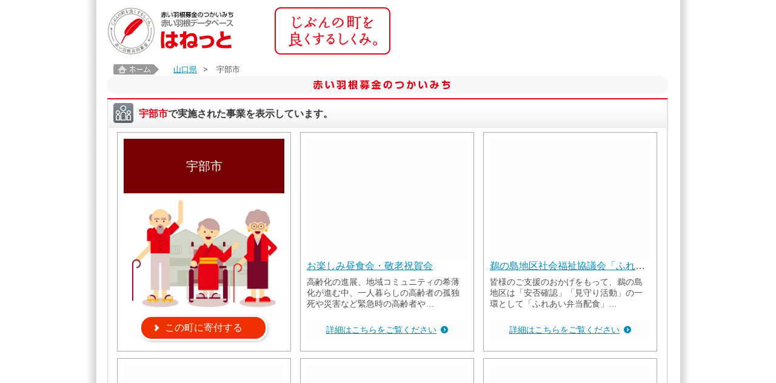

--- FILE ---
content_type: text/html;charset=UTF-8
request_url: https://hanett.akaihane.or.jp/hanett/pub/homeTown?data.jisCd=35202
body_size: 37186
content:













<!DOCTYPE html>
<html>

<head>
<meta charset="utf-8">
<meta content="赤い羽根募金にご協力をいただき、ありがとうございます。中央共同募金会が開設している赤い羽根データベース「はねっと」では、共同募金の使いみちを、市町村ごとに、一つひとつ紹介しています。" name="Description">
<meta content="中央共同募金会,赤い羽根,共募,地域をつくる市民,じぶんの町を良くするしくみ,寄付,義援金,遺贈,ネット募金,街頭募金,助成,配分,NPO,施設,子ども,高齢者,障害,まちづくり,安心,安全,たすけあい,地域歳末,NHK歳末,NHKたすけあい,社会貢献,災害,ボランティア,福祉教育,寄付金控除,税制優遇,communitychest,unitedway" name="Keywords" />
<meta content="index,follow" name="Robots" />
<meta name="viewport" content="width=device-width, maximum-scale=1.0, minimum-scale=0.5, initial-scale=1.0">
<meta http-equiv="X-UA-Compatible" content="IE=Edge">
<meta name="_csrf_parameter" content="_csrf" /><meta name="_csrf_header" content="X-CSRF-TOKEN" /><meta name="_csrf" content="cdac05bd-deed-4fbd-bc35-fac6ccc68643" />


  <title>宇部市 | 赤い羽根データベース「はねっと」</title>

<!-- <link rel="stylesheet" href="/hanett/pub/common/layout.css" /> -->
<link rel="stylesheet" href="/hanett/style/themes/base/jquery-ui.min.css" />
<script type="text/javascript" src="/hanett/js/jquery-3.2.1.min.js" ></script>
<script type="text/javascript" src="/hanett/js/jquery-ui-1.12.1.min.js" ></script>
<script type="text/javascript" src="/hanett/js/common_hanett.js?R4.01_20190422"></script>
<script type="text/javascript" src="/hanett/js/dsolTable.js?R4.01_20190422"></script>
<script type="text/javascript" src="/hanett/js/common.js?R4.01_20190422"></script>
<script type="text/javascript" src="/hanett/js/page-top.js?R4.01_20190422"></script>
<link rel="shortcut icon" href="/favicon.ico">
<link type="text/css" href="/hanett/pub/common/css/base.css?R4.01_20190422" rel="stylesheet" media="all">
<link type="text/css" href="/hanett/pub/common/css/common.css?R4.01_20190422" rel="stylesheet" media="all">
<link type="text/css" href="/hanett/pub/common/css/device.css?R4.01_20190422" rel="stylesheet" media="only all and (min-width: 961px)">
<link type="text/css" href="/hanett/pub/common/css/tb/device.css?R4.01_20190422" rel="stylesheet" media="only all and (min-width: 481px) and (max-width: 960px)">
<link type="text/css" href="/hanett/pub/common/css/sp/device.css?R4.01_20190422" rel="stylesheet" media="only all and (min-width: 0px) and (max-width: 480px)">


<!--[if lt IE 9]>
<link type="text/css" href="/hanett/pub/common/css/device.css"      rel="stylesheet" media="all" id="size-stylesheet">
<script type="text/javascript" src="/hanett/pub/common/js/html5.js"></script>
<![endif]-->
<script type="text/javascript" src="/hanett/pub/common/js/common.js?R4.01_20190422"></script>

<title></title>
</head>
<body class="pcwrapper">
<div id="wrapper">
    













<header id="header">
  <h1><a href="/hanett/pub/home"><img src="/hanett/pub/common/images/header_logo_v2.png" alt="赤い羽根データベース はねっと" /></a></h1>

  <nav class="headerNav pconly" style="display:none">
    <ul class="headerMenu">
      <li><a target="_blank" href="https://www.akaihane.or.jp/bokin/"><img src="/hanett/pub/common/images/header_menu01.png" alt="はねっと とは？" /></a></li>
      <li><a target="_blank" href="https://www.akaihane.or.jp/bokin/"><img src="/hanett/pub/common/images/header_menu02.png" alt="赤い羽根共同募金 とは？" /></a></li>
      <li><a target="_blank" href="https://www.akaihane.or.jp/bokin/"><img src="/hanett/pub/common/images/header_menu03.png" alt="関連用語集" /></a></li>
    </ul>
    <ul class="headerBtn">
      <li><a target="_blank" href="https://www.akaihane.or.jp/furusapo/"><img src="/hanett/pub/common/images/header_btn01.png" alt="インターネットで募金「ネット募金赤い羽根」" /></a></li>
      <li><a target="_blank" href="https://www.akaihane.or.jp/"><img src="/hanett/pub/common/images/header_btn02.png" alt="「赤い羽根共同募金」公式WEBサイトはこちら" /></a></li>
    </ul>
  </nav>
  <div class="headerConcept"><img src="/hanett/pub/common/images/header_concept.png" alt="じぶんの町を良くするしくみ。" /></div>
</header>

<nav class="headerNav sponly" style="display:none">
  <ul>
    <li><a target="_blank" href="https://www.akaihane.or.jp/furusapo/">寄付申し込み</a></li>
    <li><a target="_blank" href="https://www.akaihane.or.jp/bokin/">赤い羽根共同募金とは？</a></li>
    <li><a target="_blank" href="https://www.akaihane.or.jp/">公式ウェブサイト</a></li>
  </ul>
</nav>
<style>
p.notice-info {color: black; text-align: center; margin:1em}
</style>
<p class="notice-info"><script>checkNoticeInfo("https://hanett.akaihane.or.jp/notice-info.html?d=2026012314");</script></p>

    













  
    <div id="topicpath" class="pconly">
      <a href="home"><img src="image/common/topicpath.jpg" alt="ホーム" width="75" height="17" /></a>
      
        <a href="homePref?data.prefCd=0035">山口県</a>&gt;
        
      
        
        <em>宇部市</em>
      
    </div>
  

    











<!-- メッセージ表示 -->



    












<div class="container">
  <h2><img src="common/images/h2.png" alt='<span>赤い羽根募金のつかいみち</span>' class="pconly" /><img src="common/images/sp_h2.png" alt='<span>赤い羽根募金のつかいみち</span>' class="sponly" /></h2>

  











<style>
section.haibun-tiles {
  display: block;
  margin: 0px;
  text-align: left;
  clear: both;
}

section.haibun-tiles ul.haibun-tile {
  display: inline-block;
  text-align: center;
}

section.haibun-tiles ul.haibun-tile li {
  display: inline-block;
  position: relative;
  float: left;
  background-color: white;
  border: solid 1px #aaa;
  width: 265px;
  height: 340px;
  margin: 1px 0px 10px 15px;
  padding: 10px;
  text-align: left;
}

section.haibun-tiles ul.haibun-tile li section.photo {
  display: table-cell;
  width: 265px;
  height: 200px;
  background-color: #fcfcfc;
  text-align: center;
  vertical-align: middle;
}

section.haibun-tiles ul.haibun-tile li section.title {
  display: table-cell;
  width: 265px;
  height: 55px;
  background-color: #700;
  text-align: center;
  vertical-align: middle;
  font-size: 20px;
  color: white;
}

section.haibun-tiles ul.haibun-tile li section.title-sub {
  display: block;
  width: 259px;
  background-color: #fff;
  border: solid 3px #700;
  text-align: center;
  vertical-align: middle;
  font-size: 20px;
}

section.haibun-tiles ul.haibun-tile li.tile-project a:hover {
	opacity: 0.7;
}

section.haibun-tiles ul.haibun-tile li p {
  width: 265px;
  line-height: 1.3em;
  font-size: 14px;
  margin: 0.5em 0;
}

section.haibun-tiles ul.haibun-tile li p.jigyo-title {
  margin-top: 0;
  margin-bottom: 0;
  font-size: 16px;
}

section.haibun-tiles ul.haibun-tile li p.msg {
  height: 70px;
  margin-bottom: 2px;
}

section.haibun-tiles ul.haibun-tile li p.arwLink01down {
  width: 250px;
}

section.haibun-tiles ul.haibun-tile li p.donate-msg {
  text-align: left;
}

section.haibun-tiles ul.haibun-tile li p.arwLink01 {
  display: table-cell;
  background-color: #fcfcfc;
  text-align: center;
  vertical-align: middle;
  padding: 0.5em 0;
}

section.jis-donate {
  display: block;
  margin: 0px;
  text-align: center;
}

section.jis-donate ul {
  display: inline-block;
  text-align: center;
}

section.jis-donate ul li.donate-btn {
  display: table-cell;
  position: relative;
  float: left;
  background-color: white;
  width: 150px;
  height: 44px;
  margin: 1px 10px 0px 15px;
}

section.jis-donate ul li.donate-msg {
  display: table-cell;
  position: relative;
  vertical-align: middle;
  background-color: white;
  height: 40px;
}

section.more-tile {
  text-align: center;
  margin: 0em 0 1.5em 0;
}

section.more-tile span {
  display: none;
  border-radius: 10px;
  background-color: #f4f4f4;
  padding: 1px 10px;

}

section.more-tile span:hover {
  opacity: 0.5;
}

section.more-tile span span {
  display: inline-block;
  color: black;
  padding: 0 19px 0 10px;
  cursor: pointer;
  opacity: 0.6;
}

section.more-tile #more_btn span {
  background: url(common/images/icn_arw01_down.png) no-repeat right center;
}

section.more-tile #close_btn span {
  background: url(common/images/icn_arw01_up.png) no-repeat right center;
}

</style>

<script>
$(function() {
	// もっと見るコントロール対象リストタグ(<li>の親要素)
	var $moreController = $("#more-control");

	// 対象<li>要素の総数
	var lengthNum = $moreController.find("li").length;

	// デフォルトの表示件数
	var defaultNum = 6;

	// 1回の操作で追加表示させる件数
	var addNum = 3000;

	// 現在の表示件数
	var currentNum = 0;

	// もっと見るボタン
	var $moreButton = $("#more_btn");

	// リセットボタン
	var $closeButton = $("#close_btn");

	$moreController.each(function() {
		// ボタンの表示/非表示
		if (defaultNum >= lengthNum) {
			// デフォルトで全件表示
			$moreButton.hide();
		} else {
			// デフォルトで一部表示
			$moreButton.show();
		}
		$closeButton.hide();

		// デフォルト表示
		$(this).find("li:not(:lt("+defaultNum+"))").hide();
		currentNum = defaultNum;

		// もっと見るボタンがクリックされた時の処理
		$moreButton.click(function() {
			currentNum += addNum;
			$moreController.find("li:lt("+currentNum+")").slideDown();

			// 全て表示された時の処理
			if(lengthNum <= currentNum) {
				currentNum = defaultNum;
				indexNum = currentNum - 1;
				$moreButton.hide();
				$closeButton.show();

				// リセットボタンがクリックされた時の処理
				$closeButton.click(function() {
					$moreController.find("li:gt("+indexNum+")").slideUp();
					$(this).hide();
					$moreButton.show();
				});
			}
		});
	});
});

</script>


  <div class="containerBox">
    <div class="containerBoxInner">
      <h3><em><img src="common/images/icn_ttl04.png" alt="" class="ttlIcn"><span class="color01">宇部市</span>で実施された事業<span class="pconly">を表示しています。</span></em></h3>
      <section class="jis-donate" style="display:none;">
        <ul>
          <li class="donate-btn">
            <form action="https://hanett.akaihane.or.jp/donate/entry/100/35/35202/" method="get" style="display: inline-block;">
              <div style="margin: 2em;"><input type="image" src="../pub/common/images/btn_donation.png" alt="寄付する" /></div>
            </form>
          </li>
          <li class="donate-msg"><div>いただいた寄付金は宇部市で実施される活動に活用されます。</div></li>
        </ul>
      </section>
      <section class="haibun-tiles">
        <ul id="more-control" class="haibun-tile">
          <li class="tile-donate">
            
            
              <section class="title" style="height:90px">宇部市</section>
            
            <form id="donate-form" action="https://hanett.akaihane.or.jp/donate/entry/100/35/35202/" method="get" style="display: inline-block;">
              <section><input type="image" src="/hanett/pub/image/common/0.jpg" alt="" width="263" height="197" /></section>
              
              <div class="kakumaru-button" id="button1"><a href="javascript:$('#donate-form').submit()">この町に寄付する</a></div>
            </form>
          </li>
          
            <li class="tile-project">
              
              
                <section class="photo"><a target="_blank" href="viewProject?haibunId=200001162771"><img src="https://data.akaihane.or.jp/photo/2023/0035/200001162771/1.jpg" alt="" width="265" height="198" /></a></section>
              
              
              <p class="jigyo-title"><a target="_blank" href="viewProject?haibunId=200001162771">お楽しみ昼食会・敬老祝賀会</a></p>
              
              <p class="msg">高齢化の進展、地域コミュニティの希薄化が進む中、一人暮らしの高齢者の孤独死や災害など緊急時の高齢者や…</p>
              <section><p class="arwLink01"><a target="_blank" href="viewProject?haibunId=200001162771">詳細はこちらをご覧ください</a></p></section>
            </li>
          
            <li class="tile-project">
              
              
                <section class="photo"><a target="_blank" href="viewProject?haibunId=200001162774"><img src="https://data.akaihane.or.jp/photo/2023/0035/200001162774/1.jpg" alt="" width="265" height="198" /></a></section>
              
              
              <p class="jigyo-title"><a target="_blank" href="viewProject?haibunId=200001162774">鵜の島地区社会福祉協議会「ふれ</a>…</p>
              
              <p class="msg">皆様のご支援のおかげをもって、鵜の島地区は「安否確認」「見守り活動」の一環として「ふれあい弁当配食」…</p>
              <section><p class="arwLink01"><a target="_blank" href="viewProject?haibunId=200001162774">詳細はこちらをご覧ください</a></p></section>
            </li>
          
            <li class="tile-project">
              
              
                <section class="photo"><a target="_blank" href="viewProject?haibunId=200001162770"><img src="https://data.akaihane.or.jp/photo/2023/0035/200001162770/1.jpg" alt="" width="265" height="198" /></a></section>
              
              
              <p class="jigyo-title"><a target="_blank" href="viewProject?haibunId=200001162770">「敬老行事　等」地域社会福祉活</a>…</p>
              
              <p class="msg">　独居高齢者の見守り活動の一環で、全ての該当者に対応でき、日持ちする物として各自の希望に応じて小野茶…</p>
              <section><p class="arwLink01"><a target="_blank" href="viewProject?haibunId=200001162770">詳細はこちらをご覧ください</a></p></section>
            </li>
          
            <li class="tile-project">
              
              
                <section class="photo"><a target="_blank" href="viewProject?haibunId=200001162701"><img src="https://data.akaihane.or.jp/photo/2023/0035/200001162701/1.jpg" alt="" width="265" height="198" /></a></section>
              
              
              <p class="jigyo-title"><a target="_blank" href="viewProject?haibunId=200001162701">地域福祉活動推進事業</a></p>
              
              <p class="msg">安否確認・見守り活動の一環として取り組んでおり、孤独感の緩和や地域住民の皆様との交流を深めることもで…</p>
              <section><p class="arwLink01"><a target="_blank" href="viewProject?haibunId=200001162701">詳細はこちらをご覧ください</a></p></section>
            </li>
          
            <li class="tile-project">
              
              
                <section class="photo"><a target="_blank" href="viewProject?haibunId=200001162711"><img src="https://data.akaihane.or.jp/photo/2023/0035/200001162711/1.jpg" alt="" width="265" height="176" /></a></section>
              
              
              <p class="jigyo-title"><a target="_blank" href="viewProject?haibunId=200001162711">ふれあい食堂他</a></p>
              
              <p class="msg">今年も７０歳以上の独居高齢者を対象とした「ふれあい昼食会」を開催しました。
地元の懐かしの映像とク…</p>
              <section><p class="arwLink01"><a target="_blank" href="viewProject?haibunId=200001162711">詳細はこちらをご覧ください</a></p></section>
            </li>
          
            <li class="tile-project">
              
              
                <section class="photo"><a target="_blank" href="viewProject?haibunId=200001162772"><img src="https://data.akaihane.or.jp/photo/2023/0035/200001162772/1.jpg" alt="" width="265" height="198" /></a></section>
              
              
              <p class="jigyo-title"><a target="_blank" href="viewProject?haibunId=200001162772">地区福祉活動推進事業</a></p>
              
              <p class="msg">令和６年度１１月２４日にふれあいセンターで校区の独居老人を対象とした昼食会を実施しました。
参加者…</p>
              <section><p class="arwLink01"><a target="_blank" href="viewProject?haibunId=200001162772">詳細はこちらをご覧ください</a></p></section>
            </li>
          
            <li class="tile-project">
              
              
                <section class="photo"><a target="_blank" href="viewProject?haibunId=200001162779"><img src="https://data.akaihane.or.jp/photo/2023/0035/200001162779/1.jpg" alt="" width="265" height="144" /></a></section>
              
              
              <p class="jigyo-title"><a target="_blank" href="viewProject?haibunId=200001162779">高齢者福祉事業等</a></p>
              
              <p class="msg">敬老会や高齢者ふれあいサロン、見守り訪問活動等を通して、独居生活者の地域とのつながりづくりと認知症予…</p>
              <section><p class="arwLink01"><a target="_blank" href="viewProject?haibunId=200001162779">詳細はこちらをご覧ください</a></p></section>
            </li>
          
            <li class="tile-project">
              
              
                <section class="photo"><a target="_blank" href="viewProject?haibunId=200001162783"><img src="https://data.akaihane.or.jp/photo/2023/0035/200001162783/1.jpg" alt="" width="265" height="160" /></a></section>
              
              
              <p class="jigyo-title"><a target="_blank" href="viewProject?haibunId=200001162783">敬老会行事</a></p>
              
              <p class="msg">二俣瀬地区にて敬老会を実施し、多くの高齢者の方々にご参加いただきました。
小が攻勢による心温まる作…</p>
              <section><p class="arwLink01"><a target="_blank" href="viewProject?haibunId=200001162783">詳細はこちらをご覧ください</a></p></section>
            </li>
          
            <li class="tile-project">
              
              
                <section class="photo"><a target="_blank" href="viewProject?haibunId=200001162722"><img src="https://data.akaihane.or.jp/photo/2023/0035/200001162722/1.jpg" alt="" width="265" height="198" /></a></section>
              
              
              <p class="jigyo-title"><a target="_blank" href="viewProject?haibunId=200001162722">ふれあい昼食会・認知症対応研修</a>…</p>
              
              <p class="msg">引きこもり高齢者の、動向確認を目的に地域独自の福祉だよりを作成し、可能な限り手渡しを実施することによ…</p>
              <section><p class="arwLink01"><a target="_blank" href="viewProject?haibunId=200001162722">詳細はこちらをご覧ください</a></p></section>
            </li>
          
            <li class="tile-project">
              
              
                <section class="photo"><a target="_blank" href="viewProject?haibunId=200001162715"><img src="https://data.akaihane.or.jp/photo/2023/0035/200001162715/1.jpg" alt="" width="265" height="198" /></a></section>
              
              
              <p class="jigyo-title"><a target="_blank" href="viewProject?haibunId=200001162715">独居老人ふれあい昼食会</a></p>
              
              <p class="msg">このたび、共同募金による「地域福祉事業費助成金」を活用させていただき、７５歳以上の一人暮らしの方を対…</p>
              <section><p class="arwLink01"><a target="_blank" href="viewProject?haibunId=200001162715">詳細はこちらをご覧ください</a></p></section>
            </li>
          
            <li class="tile-project">
              
              
                <section class="photo"><a target="_blank" href="viewProject?haibunId=200001162778"><img src="https://data.akaihane.or.jp/photo/2023/0035/200001162778/1.jpg" alt="" width="265" height="198" /></a></section>
              
              
              <p class="jigyo-title"><a target="_blank" href="viewProject?haibunId=200001162778">健康づくり計画等</a></p>
              
              <p class="msg">皆様の温かいご支援のおかげで、地域の方にも協力いただき、福祉教室、各自治会でフレイル予防講座、各自治…</p>
              <section><p class="arwLink01"><a target="_blank" href="viewProject?haibunId=200001162778">詳細はこちらをご覧ください</a></p></section>
            </li>
          
            <li class="tile-project">
              
              
                <section class="photo"><a target="_blank" href="viewProject?haibunId=200001162293"><img src="https://data.akaihane.or.jp/photo/2023/0035/200001162293/1.jpg" alt="" width="265" height="198" /></a></section>
              
              
              <p class="jigyo-title"><a target="_blank" href="viewProject?haibunId=200001162293">一口後見人プロジェクト</a></p>
              
              <p class="msg">　成年後見制度は、認知症、知的・精神障害などによって物事を判断する能力が十分でない方について、裁判所…</p>
              <section><p class="arwLink01"><a target="_blank" href="viewProject?haibunId=200001162293">詳細はこちらをご覧ください</a></p></section>
            </li>
          
            <li class="tile-project">
              
              
                <section class="photo"><a target="_blank" href="viewProject?haibunId=200001162674"><img src="https://data.akaihane.or.jp/photo/2023/0035/200001162674/1.jpg" alt="" width="265" height="198" /></a></section>
              
              
              <p class="jigyo-title"><a target="_blank" href="viewProject?haibunId=200001162674">敬老行事</a></p>
              
              <p class="msg">皆様の温かいご寄附をいただき、各自治会への助成を通じて、７５歳以上の高齢者を対象とした敬老祝行事や祝…</p>
              <section><p class="arwLink01"><a target="_blank" href="viewProject?haibunId=200001162674">詳細はこちらをご覧ください</a></p></section>
            </li>
          
            <li class="tile-project">
              
              
                <section class="photo"><a target="_blank" href="viewProject?haibunId=200001162785"><img src="https://data.akaihane.or.jp/photo/2023/0035/200001162785/1.jpg" alt="" width="265" height="198" /></a></section>
              
              
              <p class="jigyo-title"><a target="_blank" href="viewProject?haibunId=200001162785">敬老行事等</a></p>
              
              <p class="msg">独居・昼独居の方々を始め、高齢者が自宅に籠もる事無く外で楽しい一時を過ごしていただけるように、月に一…</p>
              <section><p class="arwLink01"><a target="_blank" href="viewProject?haibunId=200001162785">詳細はこちらをご覧ください</a></p></section>
            </li>
          
            <li class="tile-project">
              
              
                <section class="photo"><a target="_blank" href="viewProject?haibunId=200001162776"><img src="https://data.akaihane.or.jp/photo/2023/0035/200001162776/1.jpg" alt="" width="265" height="198" /></a></section>
              
              
              <p class="jigyo-title"><a target="_blank" href="viewProject?haibunId=200001162776">「ふれあい昼食会」等</a></p>
              
              <p class="msg">今年も一人暮らし高齢者を対象にした、豊かで、安心できる老後生活への、お得な情報を満載した交流会を開催…</p>
              <section><p class="arwLink01"><a target="_blank" href="viewProject?haibunId=200001162776">詳細はこちらをご覧ください</a></p></section>
            </li>
          
        </ul>
        <section class="more-tile">
          <span id="more_btn"><span>もっと見る</span></span>
          <span id="close_btn"><span>表示数を戻す</span></span>
        </section>
      </section>
    </div>
  </div>




  <div class="contents">
    
















    
    











<!--[if IE]><script type="text/javascript" src="../script/html5jp/excanvas/excanvas.js"></script><![endif]-->
<script type="text/javascript" src="/hanett/js/circle.js?"></script>
<script type="text/javascript">
var colors = ["#b7cefa", "#ffbcac", "#ffe0b2", "#aee7b1", "#cc99ff", "#ff99cc"];

var params = {
        backgroundColor: "#ffffff",//背景
        border: false, //境界線
        borderColor: '#FFFFFF', //境界線色
        shadow: false,//影 - default false
        caption: false,
        captionNum: false,
        captionRate: true, //比率
        fontSize: "12px",
        fontFamily: "Arial,sans-serif",
        textShadow: false,//テキストの影
        textShadowColor: '#AA88AA',//テキストの影の色
        captionColor:"#000000",//文字色
        startAngle: -90,//軸
        legend: false,//凡例
        legendFontSize:"12px",
        legendFontFamily:"Arial,sans-serif",
        legendColor:"#000000",
        otherCaption: "その他",//10個以上のときの名称
        gradation: false,//グラデーション
        frameLine: false, //グラフや凡例の枠線
        numberSeparateFlg: true
};

var makeData = function(id) {
	var itemNm = $("#" + id + " input[name='itemNm']");
	var num    = $("#" + id + " input[name='num']");
	var data = [];
	itemNm.each(function(i, htmlElm) {
		data.push([itemNm.eq(i).val(), Number(num.eq(i).val()), colors[i]]);
	});
	return data;
}

var effectColor = function(classNm) {
	$("." + classNm).each(function(i, htmlElm) {
		$(htmlElm).css("color", colors[i]);
	});
}

var drawCircle = function (id) {
	var circle = new html5jp.graph.circle(id);
	if (!circle) {
		return;
	}
	circle.draw(makeData(id + "-data"), params);
}

$(function() {
	drawCircle("graph-taishosha");
	effectColor("item-color-taishosha");

	drawCircle("graph-purpose");
	effectColor("item-color-purpose");

});

</script>
<div class="contentsBox">
  <div class="contentsBoxInner">
    <h3><em><img src="common/images/icn_ttl02.png" alt="" class="ttlIcn"><span class="pconly"><span class="color01">宇部市</span> 令和6年度 募金のつかいみち（内訳）</span><span class="sponly"><span class="color01">宇部市</span>令和6年度つかいみち</span></em></h3>
    <noscript>
      <div class="block">
        <p>JavaScriptを有効にするとグラフが表示されます。</p>
      </div>
    </noscript>
    <div class="graphBlock">
      <div class="graphBlockL">
        <div class="graphTitle">活動の対象</div>
        <div class="graphImage"><canvas width='120' height='110' id='graph-taishosha'></canvas></div>
        <table>
          <col class="col01" />
          <col class="col02" />
          <col class="col03" />
          <tr style="display:none">
            <th class="alignL"><!-- <img src="common/images/graph_icn01.png" alt=""> -->活動の対象</th>
            <th>件数</th>
            <th>金額</th>
          </tr>
          
            
              <tr>
                <td class="alignL"><span class="item-color-taishosha">■</span> 高齢者</td>
                <td style="white-space:nowrap;">23件</td>
                <td style="white-space:nowrap;">12,659,650円</td>
              </tr>
            
          
            
              <tr>
                <td class="alignL"><span class="item-color-taishosha">■</span> 障害児・者</td>
                <td style="white-space:nowrap;">1件</td>
                <td style="white-space:nowrap;">86,200円</td>
              </tr>
            
          
            
              <tr>
                <td class="alignL"><span class="item-color-taishosha">■</span> 児童・青少年</td>
                <td style="white-space:nowrap;">2件</td>
                <td style="white-space:nowrap;">60,000円</td>
              </tr>
            
          
            
              <tr>
                <td class="alignL"><span class="item-color-taishosha">■</span> その他</td>
                <td style="white-space:nowrap;">10件</td>
                <td style="white-space:nowrap;">8,160,565円</td>
              </tr>
            
          
          <tr>
            <td class="alignL">合計</td>
            <td nowrap="nowrap">36件</td>
            <td nowrap="nowrap">20,966,415円</td>
          </tr>
        </table>
      </div>
      <div class="graphBlockR">
        <div class="graphTitle">活動の目的</div>
        <div class="graphImage"><canvas width='120' height='110' id='graph-purpose'></canvas></div>
        <table>
          <col class="col01" />
          <col class="col02" />
          <col class="col03" />
          <tr style="display:none">
            <th class="alignL"><!-- <img src="common/images/graph_icn01.png" alt=""> -->活動の目的</th>
            <th>件数</th>
            <th>金額</th>
          </tr>
          
            
              <tr>
                <td class="alignL"><span class="item-color-purpose">■</span> 日常生活支援</td>
                <td style="white-space:nowrap;">5件</td>
                <td style="white-space:nowrap;">1,666,470円</td>
              </tr>
            
          
            
              <tr>
                <td class="alignL"><span class="item-color-purpose">■</span> 社会参加・まちづくり支援</td>
                <td style="white-space:nowrap;">12件</td>
                <td style="white-space:nowrap;">7,767,698円</td>
              </tr>
            
          
            
              <tr>
                <td class="alignL"><span class="item-color-purpose">■</span> その他の地域福祉支援</td>
                <td style="white-space:nowrap;">19件</td>
                <td style="white-space:nowrap;">11,532,247円</td>
              </tr>
            
          
          <tr>
            <td class="alignL">合計</td>
            <td nowrap="nowrap">36件</td>
            <td nowrap="nowrap">20,966,415円</td>
          </tr>
        </table>
      </div>
    </div>
  </div>
</div>
<form id="graph-taishosha-data" style="display:none">
  
    <input type="hidden" name="itemNm" value="高齢者" />
    <input type="hidden" name="num"    value="12659650" />
  
    <input type="hidden" name="itemNm" value="障害児・者" />
    <input type="hidden" name="num"    value="86200" />
  
    <input type="hidden" name="itemNm" value="児童・青少年" />
    <input type="hidden" name="num"    value="60000" />
  
    <input type="hidden" name="itemNm" value="その他" />
    <input type="hidden" name="num"    value="8160565" />
  
</form>
<form id="graph-purpose-data" style="display:none">
  
    <input type="hidden" name="itemNm"   value="日常生活支援" />
    <input type="hidden" name="num"      value="1666470" />
  
    <input type="hidden" name="itemNm"   value="社会参加・まちづくり支援" />
    <input type="hidden" name="num"      value="7767698" />
  
    <input type="hidden" name="itemNm"   value="その他の地域福祉支援" />
    <input type="hidden" name="num"      value="11532247" />
  
</form>

    
















  
    <div class="contentsBox">
      <div class="contentsBoxInner">
        
        
          <h3><em><img src="common/images/icn_ttl03.png" alt="" class="ttlIcn"><span class="pconly">山口県共同募金会からのお知らせ</span><span class="sponly">山口県共同募金会からのお知らせ</span></em><span class="ttlDate"></span></h3>
        
        <div class="block">
          
          
          
          
            <p>現在、お知らせは登録されていません。</p>
          
        </div>
      </div>
    </div><!-- / .contentsBox -->
  


    












  <div class="containerBox">
    <div class="containerBoxInner">
      
        <h3><em><img src="/hanett/pub/common/images/icn_ttl06.png" alt="" class="ttlIcn" /><!-- 35202 -->宇部市<span class="pconly">内での赤い羽根共同募金に関するお問い合わせ</span><span class="sponly">内お問い合わせ</span></em></h3>
      
      
      <div class="block">
        <h4>■山口県共同募金会</h4>
        <p>〒753-0072 山口市大手町 9-6 山口県社会福祉会館<br />TEL：0839222803 FAX：0839222809<br />
          
            URL：<a class="extLink" target="_blank" href='https://www.akaihane.net/'>https://www.akaihane.net/</a><br />
          
          
            e-mail：<a class="extLink" href='mailto:yamaguchi@akaihane.net?subject=%E8%B5%A4%E3%81%84%E7%BE%BD%E6%A0%B9%E3%83%87%E3%83%BC%E3%82%BF%E3%83%99%E3%83%BC%E3%82%B9%E3%81%AF%E3%81%AD%E3%81%A3%E3%81%A8%E3%81%AB%E3%81%A4%E3%81%84%E3%81%A6'>yamaguchi@akaihane.net</a><br />
          
        </p>
      </div>
    </div>
  </div><!-- / .containerBox -->


  </div>
  <div class="sidebar">
    












  
  
  
    
    
  

  <div class="sideBox">
    <div class="sideBoxInner">
      <h3><em><img src="common/images/icn_ttl07.png" alt="" class="ttlIcn"><img src="common/images/side_action_ttl.png" alt="つかいみち 活動の一覧"></em></h3>
      <div class="block">
        <div class="boxYellow"><span class="color01">宇部市</span>内での赤い羽根募金のつかいみちが一覧で表示されます。</div>
        <ul class="sideAction">
          <li>
            <dl>
              <dt class="color01">令和5年度の</dt>
              
                <dd><a href="findProject?mode=jis&jisCd=35202&haibunMeisaiCd=0020"><img src="common/images/btn_action01.png" alt="赤い羽根募金の助成で行われた活動"></a></dd>
              
              
            </dl>
          </li>
          <li>
            <dl>
              <dt class="color01">令和6年度の</dt>
              <dd><a href="findProject?mode=jis&jisCd=35202&haibunMeisaiCd=0010"><img src="common/images/btn_action02.png" alt="赤い羽根募金の助成で行われた活動"></a></dd>
            </dl>
          </li>
          <li>
            <dl>
              <dt class="color01">令和7年度の</dt>
              <dd><a href="findProject?mode=jis&jisCd=35202&haibunMeisaiCd=0000"><img src="common/images/btn_action03.png" alt="赤い羽根募金の助成で行われる活動"></a></dd>
            </dl>
          </li>
        </ul>
      </div>
    </div>
  </div>

  </div>
</div><!-- / .container -->

<div id="pagetop"><a href="#"><img src="common/images/pagetop.png" alt="ページトップへ戻る"></a></div>

    












<footer id="footer">
	<div class="footerContact"><img src="/hanett/pub/common/images/footer_contact.png" alt="お問い合わせ先" />中央共同募金会 〒100-0013 東京都千代田区霞ヶ関3-3-2 新霞が関ビル5F   TEL: 03-3581-3846 FAX: 03-3581-5755　E-mail: <a href="mailto:&#105;&#110;&#102;&#111;&#64;&#99;&#46;&#97;&#107;&#97;&#105;&#104;&#97;&#110;&#101;&#46;&#111;&#114;&#46;&#106;&#112;?subject=%e8%b5%a4%e3%81%84%e7%be%bd%e6%a0%b9%e3%83%87%e3%83%bc%e3%82%bf%e3%83%99%e3%83%bc%e3%82%b9%e3%81%af%e3%81%ad%e3%81%a3%e3%81%a8%e3%81%ab%e3%81%a4%e3%81%84%e3%81%a6">&#105;&#110;&#102;&#111;&#64;&#99;&#46;&#97;&#107;&#97;&#105;&#104;&#97;&#110;&#101;&#46;&#111;&#114;&#46;&#106;&#112;</a></div>
  <div class="footerCopyL pconly">このホームページの掲載記事・写真・図表などの無断転載を禁止します。</div>
  <div class="footerCopyR">Copyright(C) Chuo Kyodo Bokinkai. All Rights Reserved.</div>
</footer>



</div><!-- / #wrapper -->
</body>
</html>
